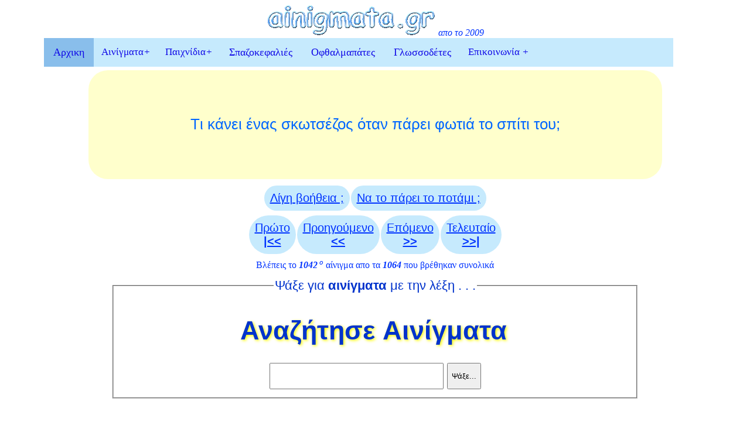

--- FILE ---
content_type: text/html; charset=UTF-8
request_url: https://www.ainigmata.gr/ainigmata.php?pageNum_ainigmata=1041&totalRows_ainigmata=1064&ainigma=
body_size: 5048
content:
<!DOCTYPE html><html>
<head><!-- Google tag (gtag.js) -->
<script async src="https://www.googletagmanager.com/gtag/js?id=G-JWZ3CPDYHK"></script>
<script>
  window.dataLayer = window.dataLayer || [];
  function gtag(){dataLayer.push(arguments);}
  gtag('js', new Date());

  gtag('config', 'G-JWZ3CPDYHK');
</script>
<script async src="https://pagead2.googlesyndication.com/pagead/js/adsbygoogle.js?client=ca-pub-9940233665531260"
     crossorigin="anonymous"></script>
<link rel="apple-touch-icon" sizes="180x180" href="/apple-touch-icon.png">
<link rel="icon" type="image/png" sizes="32x32" href="/favicon-32x32.png">
<link rel="icon" type="image/png" sizes="16x16" href="/favicon-16x16.png">
<link rel="manifest" href="/site.webmanifest">
<style>
@charset "utf-8";
.sr-only {
  position: absolute;
  width: 1px;
  height: 1px;
  padding: 0;
  margin: -1px;
  overflow: hidden;
  clip: rect(0, 0, 0, 0);
  white-space: nowrap;
  border: 0;
}
.container {display: flex;flex-direction: row;}
.left-div {width: 100%;padding: 2px;}
.right-div {width: 100%;padding: 2px;}	
.topnav {width: 95%;}
body {margin-top: -15px;}
h1 {display:inline-block;vertical-align: middle;}
#image_spazo{display:inline-block;vertical-align: middle;}
.menuboxr:hover {background-color: #D1EFF8;}
*{box-sizing: border-box;}
#mfakos:hover{ -ms-transform: rotate(18deg); /* IE 9 */
    -webkit-transform: rotate(18deg); /* Safari 3-8 */
    transform: rotate(18deg);}
	#tabletsa{width:87%;}
	h1 {text-shadow: 2px 2px 5px yellow;}
	h2 {text-shadow: 2px 2px 5px yellow;}
	#show_answer{visibility: hidden;}
	#divL,#divR {width: 301px;height: 251px;}
	#if1 {width: 800px;height: 550px;}
.sendemail {
	font-family: Verdana, Geneva, sans-serif;
	font-size: 16px;
	color: #06C;
	font-weight: bold;
}
.basic {
	font-family: Verdana, Geneva, sans-serif;
	font-size: 1.4em;
	color: #03C;
	background-color: #FFF;
	margin: 0px;
	border:0;
	font-display: swap;
}
.basic2 {
	font-size: 1.2em;
	color: #03C;
	background-color: #FFF;
	margin: 0px;
	border:0;
    font-display: swap;
	}
.ainigma {
	font-family: Verdana, Geneva, sans-serif;
	font-size: 26px;
	font-style: normal;
	color: #06F;
	background-color: #FFC;
	-webkit-border-radius: 33px;
	-moz-border-radius: 33px;
	border-radius: 33px;
	font-display: swap;
	line-height: 1.6;
}
.ainigmaa {
	font-family: Verdana, Geneva, sans-serif;
	font-size: 26px;
	font-style: normal;
	color: #06F;
	background-color: #FFC;
	-webkit-border-radius: 33px;
	-moz-border-radius: 33px;
	border-radius: 33px;
font-display: swap;line-height: 1.6;}
.ainigma-pico {
	font-family: Verdana, Geneva, sans-serif;
	font-size: 12px;
	font-style: normal;
	color: #F00;font-display: swap;
}
.answer {
	font-size: 24px;
	background-image: url(images/bird_think.gif);
	color: #FFF;
	background-repeat: no-repeat;
	background-position: center;
    font-display: swap;}
.answer_happy {
	background-image: url(images/bird_happy.gif);
	color: #FFF;
	background-repeat: no-repeat;
	background-position: center;	
    font-display: swap;}
.answer_tsa {
	color: #03F;
	font-size: 24px;
	font-family: Verdana, Geneva, sans-serif;
	font-style: italic;
	background-image: url(images/bird.gif);
	text-decoration: blink;
	background-repeat: no-repeat;
	background-position: center;
    font-display: swap;}
.tsa {
	font-size: 22px;
	color: #140672;
	visibility: unvisible;
	font-weight: bold;
    font-display: swap;
	}
.tsatsa {
	position: relative;
	top: -20px;
}
.apaki {
	font-family: Verdana, Geneva, sans-serif;
	font-size: 14px;
	font-style: italic;
	color: #06F;
	font-weight: normal;
}
.apaki_answer {
	font-family: Verdana, Geneva, sans-serif;
	font-size: 14px;
	font-style: normal;
	color: #0CF;
	text-decoration: blink;
	visibility: unvisible;
}
.menutsa {
	font-size: 19px;
	color: #06F;
	background-color: #C6EAFD;
	font-family: "Times New Roman", Times, serif;
	border-top-style: dotted;font-display: swap;
	 }
.menutsa2 {
	font-size: 20px;
	color: #06F;
	background-color: #C6EAFD;
	font-family: Verdana, Geneva, sans-serif;
	-webkit-border-radius: 33px;
	-moz-border-radius: 33px;
	border-radius: 33px;
	margin: 6px;
	padding: 10px;
	height: 42px;font-display: swap;
	cursor: pointer; 
}
.menutsa_apalo {
	font-size: 16px;
	color: #03F;
	background-color: #FFF;
	font-family: Verdana, Geneva, sans-serif;
	-webkit-border-radius: 33px;
	-moz-border-radius: 33px;
	border-radius: 33px;
	margin: 3px;
	padding: 2px;
	font-weight: bold;font-display: swap;
}
.apaki_title {
	font-family: Verdana, Geneva, sans-serif;
	font-size: 16px;
	font-style: normal;
	color: #03F;
	font-weight: normal;
}
.glossodeths {
	font-family: Verdana, Geneva, sans-serif;
	font-size: 26px;
	font-style: normal;
	color: #03C;
	-webkit-border-radius: 33px;
    -moz-border-radius: 33px;
    border-radius: 33px;font-display: swap;
}
.visitorsonline {
	font-family: Verdana, Geneva, sans-serif;
	font-size: 12px;
	font-style: normal;
	color: #03C;
}
.tries {
	font-family: Verdana, Geneva, sans-serif;
	font-size: 16px;
	color: #30C;
	width: 130px;
	font-weight: normal;
}
.score {
	font-family: Verdana, Geneva, sans-serif;
	font-size: 24px;
	font-weight: bolder;
	color: #F00;
	border: 2px double #FF0;
	float: right;
}
.footer {
	font-family: Verdana, Geneva, sans-serif;
	font-size: 14px;
	font-style: italic;
	color: #06F;
	font-weight: normal;
}
.kremalaword {
	font-family: Verdana, Geneva, sans-serif;
	font-size: 32px;
	color: #C00;
	background-color: #FFF;
	font-weight: bold;
}
.ainigmakremalas {
	font-family: Verdana, Geneva, sans-serif;
	font-size: 20px;
	font-style: oblique;
	color: #06F;
	background-color: #FFC;
}
.grammata a {
	font-family: Verdana, Geneva, sans-serif;
	font-size: 30px;
	color: #03C;
	font-weight: bold;
	text-decoration: none;
}
#div1, #div2,#div-banner {
	font-size: 16px;
	color: #03F;
	font-family: Verdana, Geneva, sans-serif;
	-webkit-border-radius: 33px;
	-moz-border-radius: 33px;
	border-radius: 33px;
	margin: 16px;
	padding: 3px;
	font-weight: bold;
	display: inline-block;
}
#div2{background-color: #C6EAFD;}
#div1{background-color: #FCFCBF;border:2px dotted #1C0AF3}
#div-banner{padding: 13px;font-size: 22px;background-color: #FCFCBF;border:14px dotted #1C0AF3;height: 133px}
#br-menu{display:none;}
button.icon{background: none;border: none;font-size: 30px;cursor: pointer;color: navy;}
hr{border:2px dotted #1C0AF3}
/* Add a black background color to the top navigation */
 .topnav {
 background-color: #c6eafd;
 overflow: hidden;
 font-size: 18px;
}
/* Style the links inside the navigation bar */
.topnav a {
  float: left;
  display: block;
  color: #1009E7;
  text-align: center;
  padding: 14px 16px;
  text-decoration: none;
  font-size: 18px;
}
/* Add an active class to highlight the current page */
.active {
  background-color: #89BEEB;
  color: white;
}
/* Hide the link that should open and close the topnav on small screens */
.topnav .icon {
 display: none;
}

/* Dropdown container - needed to position the dropdown content */
.dropdown {
  float: left;
  overflow: hidden;
}

/* Style the dropdown button to fit inside the topnav */
.dropdown .dropbtn {
  font-size: 17px; 
  border: none;
  outline: none;
  color: #1009E7;
  padding: 14px 13px;
  background-color: inherit;
  font-family: inherit;
  margin: 0;
}

/* Style the dropdown content (hidden by default) */
.dropdown-content {
  display: none;
  position: absolute;
  background-color: #f9f9f9;
  min-width: 160px;
  box-shadow: 0px 8px 16px 0px rgba(0,0,0,0.2);
  z-index: 1;
}

/* Style the links inside the dropdown */
.dropdown-content a {
  float: none;
  color: #1009E7;
  padding: 12px 16px;
  text-decoration: none;
  display: block;
  text-align: left;
}
/* Add a dark background on topnav links and the dropdown button on hover */
.topnav a:hover, .dropdown:hover .dropbtn {
  background-color: #5BB0F8;
  color: brown;
}
/* Add a grey background to dropdown links on hover */
.dropdown-content a:hover {
  background-color: #ADCEDE;
  color: #1009E7;
}
/* Show the dropdown menu when the user moves the mouse over the dropdown button */
.dropdown:hover .dropdown-content {
  display: block;
}
/* When the screen is less than 600 pixels wide, hide all links, except for the first one ("Home"). Show the link that contains should open and close the topnav (.icon) */
@media only screen and (max-width: 768px) {
.container {flex-direction: column;}
.left-div {order: 1;}
.right-div {order: 2;}
.dropdown .dropbtn {font-size: 1.6em; }
.topnav a:not(:first-child), .dropdown .dropbtn { display: none; }
.topnav button.icon {float: right;display: block;}
.dropdown-content a {font-size:1.6em;}
.topnav a {font-size: 1.6em;}
/* The "responsive" class is added to the topnav with JavaScript when the user clicks on the icon. This class makes the topnav look good on small screens (display the links vertically instead of horizontally) */
#if1 {width:auto;height:auto;}
#br-menu{display: block;}
#tabletsa{width:99%;}
#div-desk{visibility: hidden;height: 10px;}  
.menutsa2 {	font-size: 16px;margin:2px;	padding:2px;}
.footer {font-size: 1.3em;width:auto;}
.kremalaword {font-size: 34px;}
.grammata {font-size: 32px;}
#kremasmenos {width: 70%;height: auto;}
.ainigmaa {font-size: 1.6em;}
.ainigma {font-size: 1.6em;}
.basic{font-size:1.3em;}
.basic2 {font-size: 1.2em;}
#iimage {max-width:100%;height:auto;}
#logo {width:200px; height:auto;}
#div1, #div2,h1 {font-size: 24px;}
.topnav.responsive {position: relative;}
.topnav.responsive button.icon {
	
  
  position: absolute;
  right: 0;
  top: 0;}
  .topnav.responsive a {
    float: none;
    display: block;
    text-align: left;
}
  .topnav.responsive .dropdown {float: none;}
  .topnav.responsive .dropdown-content {position: relative;}
  .topnav.responsive .dropdown .dropbtn {
    display: block;
    width: 100%;
    text-align: left;
  }
}
@media only screen and (max-width: 320px) {
	#div-desk{visibility: hidden;height: 10px;} 
	#tabletsa{width:99%;}
	#tableatsa{width:95%;}
	#logo {width:60%; height:auto;}
	#kremasmenos {width: 65%;height: auto;}
    .ainigmaa {font-size: 1.4em;}
    .ainigma {font-size: 1.4em;}
    .basic{font-size:1.1em;}
    .basic2 {font-size: 1em;}
    #iimage {max-width:100%;height:auto;}
    #logo {width:188pxx; height:auto;}
    #div1, #div2 {font-size: 1.4em;}
	.dropdown-content a {font-size:1.6em;}
	.topnav a {font-size: 1.6em;}
	}</style><link rel='canonical' href='https://www.ainigmata.gr/ainigmata.php?pageNum_ainigmata=1041&totalRows_ainigmata=1064&ainigma='><meta name="viewport" content="width=device-width, initial-scale=1">
<meta http-equiv="Content-Type" content="text/html; charset=utf-8" />
<title>Αναζήτησε αινιγματα με απαντησεις | Tι κάνει ένας σκωτσέζος όταν πάρει φωτιά το σπίτι του; </title>
<meta name="title" content="αινιγματα με απαντησεις για καθε αινιγμα, Tι κάνει ένας σκωτσέζος όταν πάρει φωτιά το σπίτι του; ">
<meta name="description" content="Αναζητησε δυσκολα αινιγματα. Βρες την λύση ενος  δυσκολου αινιγματος. μεγαλη συλλογη αινιγματων με την απαντηση τους, αινιγμα | Tι κάνει ένας σκωτσέζος όταν πάρει φωτιά το σπίτι του; ">
<script src="SpryAssets/SpryEffects.js" type="text/javascript"></script>
<script type="text/javascript">
function jgcheck()
{var jgk=document.getElementById("jgk").value;
submitOK="true";
if (jgk.length<=2)  {
  alert("έβαλες λίγα γράμματα");
  submitOK="false"; }
if (submitOK=="false") { return false; }}
</script><script type="text/javascript">
function display_answer(){document.getElementById("show_answer").innerHTML="Αναπάντητες στην πυροσβεστική" ;}
function display_help(){var txt="Αναπάντητες στην πυροσβεστική";
var help;
var telitses="...";
var stringlength=txt.length;
if (stringlength<=5)
  {
  help=txt.slice(0,1);
  help1 = help.concat(telitses);
  document.getElementById("show_answer").innerHTML=help1;
  }
else
  {
  help=txt.slice(0,3);
  help1 = help.concat(telitses);
  document.getElementById("show_answer").innerHTML=help1;
  }
}
function MM_effectShake(targetElement){Spry.Effect.DoShake(targetElement);}
function MM_effectAppearFade(targetElement, duration, from, to, toggle){Spry.Effect.DoFade(targetElement, {duration: duration, from: from, to: to, toggle: toggle});}
</script>
</head>
<body text="#0033FF" link="#0033FF" vlink="#0033FF" alink="#0033FF">
<table width="90%" border="0" align="center">
    <tr><td>﻿<div align="center"><a href="https://www.ainigmata.gr/"><img src="images/ainigmata-gr-logo.gif" alt="αινιγματα" width="290" height="55" id="logo" title="Αινιγματα" border="0"/></a><em> απο το 2009</em></div>
<div class="topnav" id="myTopnav" align="center">
<a href="https://www.ainigmata.gr/" class="active" title="Αρχικη">Αρχικη</a>
  <div class="dropdown">
    <button class="dropbtn">Αινίγματα<i>+</i>
    </button>
    <div class="dropdown-content">
      <a href="https://www.ainigmata.gr/ainigmata.php?ainigma=" title="αναζήτησε αινίγματα">Αναζήτησε αινίγματα</a>
		<a href="https://www.ainigmata.gr/ainigmata-images.php" title="αινίγματα σε κάρτες">Αινίγματα σε κάρτες</a>
	  <a href="https://www.ainigmata.gr/print_ainigmata_start.php" title="εκτυπωσε">Εκτύπωσε αινίγματα</a>
	  <a href="https://www.ainigmata.gr/random_ainigma.php" title="Tυχαίο αίνιγμα">Τυχαίο Αίνιγμα</a>
  	  <a href="https://www.ainigmata.gr/10-ainigmata.php" title="10 αινίγματα">10 αινίγματα</a>
      <a href="https://www.ainigmata.gr/ainigmata_gia_paidia_paidika.php?ainigma=" title="αινίγματα για παιδιά">Για παιδιά</a>
	  <a href="https://www.ainigmata.gr/ainigmata_me_zwa.php" title="αινίγματα με ζωα">Αινίγματα με ζωα</a>
	  <a href="https://www.ainigmata.gr/asteia-ainigmata.php" title="αστεία αινίγματα">Αστεία</a>
	  <a href="https://www.ainigmata.gr/ponira-ainigmata.php" title="πονηρά αινίγματα">Πονηρά αινίγματα</a>
	  <a href="https://www.ainigmata.gr/ainigma_tou_ainstain.php" title="Tο αίνιγμα του Ainstain">Tο αίνιγμα του Αϊνστάιν</a>
    </div>
  </div> 
<div class="dropdown">
   <button class="dropbtn">Παιχνίδια<i>+</i>
    </button>
    <div class="dropdown-content">
	<a href="https://www.ainigmata.gr/kremala.php" title="Κρεμάλα με αινίγματα">Κρεμάλα</a>
	<a href="https://www.ainigmata.gr/match_ainigmata.php" title="αντιστοιχισε αινίγματα">Αντιστοίχισε</a>
	<a href="https://www.ainigmata.gr/game_smart_ainigma.php" title="Ανακατωσούρα με αινίγματα">Ανακατωσούρα</a>
	<a href="https://www.ainigmata.gr/find_the_answer.php" title="βρες την απάντηση στο αίνιγμα" >βρες την απάντηση</a>
	<a href="https://www.ainigmata.gr/crossword.php" title="Σταυρόλεξο με αινίγματα" >Σταυρόλεξο</a>
	<a href="https://www.ainigmata.gr/puzzles.php" title="Παζλ με αινίγματα">Παζλ</a>
  </div>
 </div>
  <a href="https://www.ainigmata.gr/spazokefalies.php" title="Σπαζοκεφαλιές">Σπαζοκεφαλιές</a>
  <a href="https://www.ainigmata.gr/illusions.php" title="Οφθαλμαπάτες" >Οφθαλμαπάτες</a>
  <a href="https://www.ainigmata.gr/glossodetes.php" title="Γλωσσοδέτες" >Γλωσσοδέτες</a>
  <div class="dropdown">
    <button class="dropbtn">Επικοινωνία 
      <i>+</i>
    </button>
    <div class="dropdown-content">
		<a href="https://www.ainigmata.gr/send_us_ainigma.php" title="στείλε email">στείλε email</a>
		<a href="https://www.ainigmata.gr/ainigmata_for_webmasters.php" title="αινιγματα στο Site ή Blog σου">στο Site ή Blog σου</a>
  </div></div>
  <button class="icon" onclick="myFunction()">&#9776;&nbsp;Menu</button>
</div>
<script>
function jgchecktop(){
var jgk=document.getElementById("jgktop").value;
submitOK="true";
if (jgk.length<=3) 
 {
  alert("έβαλες λίγα γράμματα");
  submitOK="false";
 }
if (submitOK=="false")
 {
 return false;
 }
}	
	
function myFunction() {
  var x = document.getElementById("myTopnav");
  if (x.className === "topnav") {
    x.className += " responsive";
  } else {
    x.className = "topnav";
  }
}</script></td></tr>    
    <tr><td align="center" valign="middle"><a id="stoxos"></a>
	  <table id="tabletsa" height="190" width="85%">
	  <tr><td  align="center"class='ainigma'> 
	            
            Tι κάνει ένας σκωτσέζος όταν πάρει φωτιά το σπίτι του;            <BR />
        <div align="center" class="tsa" id='show_answer'></div>
           
		  </td></tr></table>
      </td>
    </tr>
        <tr>
      <td align="center" valign="middle" >
	  <table width="70%" border="0" align="center">
  <tr>
    <td align="center">
	<table>
      <tr><td align="center" valign="middle" class="menutsa2">
      <a href="#stoxos" onClick="display_help();MM_effectShake('show_answer');MM_effectAppearFade('show_answer', 1000, 0, 100, true)">Λίγη βοήθεια ;</a>
        </td>
       <td align="center" valign="middle" class="menutsa2"><a href="#stoxos" onClick="display_answer();MM_effectShake('show_answer');MM_effectAppearFade('show_answer', 1000, 0, 100, true)" >Να το πάρει το ποτάμι ; </a>
	   </td></tr>
    </table>
	</td></tr>
<tr><td>
<table border="0" align="center">
  <tr>            <td align="center" valign="middle" class="menutsa2">	
                <a href="/ainigmata.php?pageNum_ainigmata=0&totalRows_ainigmata=1064&ainigma="> Πρώτο<br>
<strong>|&lt;&lt;</strong></a>
</td>                        <td align="center" valign="middle" class="menutsa2">
	<a href="/ainigmata.php?pageNum_ainigmata=1040&totalRows_ainigmata=1064&ainigma="> Προηγούμενο<br>
<strong><&lt;</strong></a>
                </td>
                                    <td align="center" valign="middle" class="menutsa2">
<a href="/ainigmata.php?pageNum_ainigmata=1042&totalRows_ainigmata=1064&ainigma=">Επόμενο<br>
<strong> &gt;&gt;</strong></a>
              </td>
                                    <td align="center" valign="middle" class="menutsa2">
			<a href="/ainigmata.php?pageNum_ainigmata=1063&totalRows_ainigmata=1064&ainigma=">Τελευταίο<br>
 <strong>&gt;&gt;|</strong></a>
              
            </td>          </tr>                 
        </table></td>
  </tr>
  <tr>
    <td align="center"> Βλέπεις το <em><strong>1042</strong><sup> ο</sup></em> αίνιγμα  απο τα <em><strong>1064</strong></em> που βρέθηκαν συνολικά</td>
  </tr></table>
		</td></tr>
<tr align="center">
<td></td></tr><tr>
      <td align="center" class="basic">      
      <table width="80%" border="0" cellspacing="1" cellpadding="1" align="center">
  <tr>
   <td align="center" ><fieldset>
      <legend>Ψάξε για <strong>αινίγματα</strong> με την λέξη . . .</legend>
      <form action="ainigmata.php" method="get" onsubmit="return jgcheck()">
          <h1>Αναζήτησε Αινίγματα</h1>
            <span class="apaki"></span><br />
            <input style="height:45px" name="ainigma" type="text" id="jgk" size="35"/>
            <input style="height:45px" name="button" type="submit" id="button" value="Ψάξε..." />
          </form></fieldset></td>
  </tr>
</table>
     </td>
  </tr>
<tr align="center"><td>﻿<table width="98%" align="center" class="footer">
<tr><td height="90" align="center">&nbsp;</td>
</tr></table></td></tr> 
</table></body></html>

--- FILE ---
content_type: text/html; charset=utf-8
request_url: https://www.google.com/recaptcha/api2/aframe
body_size: 266
content:
<!DOCTYPE HTML><html><head><meta http-equiv="content-type" content="text/html; charset=UTF-8"></head><body><script nonce="8uVctDorTDK3EGcErB-xew">/** Anti-fraud and anti-abuse applications only. See google.com/recaptcha */ try{var clients={'sodar':'https://pagead2.googlesyndication.com/pagead/sodar?'};window.addEventListener("message",function(a){try{if(a.source===window.parent){var b=JSON.parse(a.data);var c=clients[b['id']];if(c){var d=document.createElement('img');d.src=c+b['params']+'&rc='+(localStorage.getItem("rc::a")?sessionStorage.getItem("rc::b"):"");window.document.body.appendChild(d);sessionStorage.setItem("rc::e",parseInt(sessionStorage.getItem("rc::e")||0)+1);localStorage.setItem("rc::h",'1768619630961');}}}catch(b){}});window.parent.postMessage("_grecaptcha_ready", "*");}catch(b){}</script></body></html>